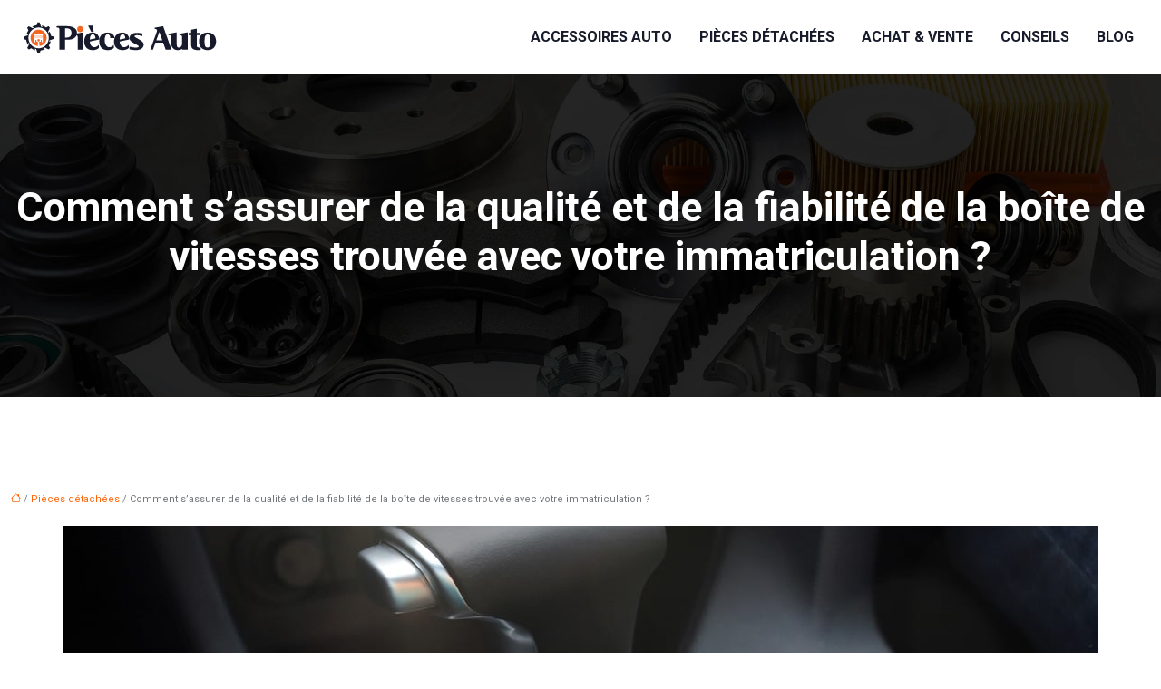

--- FILE ---
content_type: text/html; charset=UTF-8
request_url: https://www.piece-auto.info/comment-s-assurer-de-la-qualite-et-de-la-fiabilite-de-la-boite-de-vitesses-trouvee-avec-votre-immatriculation/
body_size: 11678
content:
<!DOCTYPE html>
<html lang="fr-FR">
<head>
<meta charset="UTF-8" />
<meta name="viewport" content="width=device-width">
<link rel="shortcut icon" href="/wp-content/uploads/2022/09/favicon-Pieces-auto.svg" />
<script type="application/ld+json">
{
    "@context": "https://schema.org",
    "@graph": [
        {
            "@type": "WebSite",
            "@id": "https://www.piece-auto.info#website",
            "url": "https://www.piece-auto.info",
            "name": "piece-auto",
            "inLanguage": "fr-FR",
            "publisher": {
                "@id": "https://www.piece-auto.info#organization"
            }
        },
        {
            "@type": "Organization",
            "@id": "https://www.piece-auto.info#organization",
            "name": "piece-auto",
            "url": "https://www.piece-auto.info",
            "logo": {
                "@type": "ImageObject",
                "@id": "https://www.piece-auto.info#logo",
                "url": "https://www.piece-auto.info/wp-content/uploads/2022/09/logo-Pieces-auto.svg"
            }
        },
        {
            "@type": "WebPage",
            "@id": "https://www.piece-auto.info/comment-s-assurer-de-la-qualite-et-de-la-fiabilite-de-la-boite-de-vitesses-trouvee-avec-votre-immatriculation/#webpage",
            "url": "https://www.piece-auto.info/comment-s-assurer-de-la-qualite-et-de-la-fiabilite-de-la-boite-de-vitesses-trouvee-avec-votre-immatriculation/",
            "name": "Assurez la qualité et fiabilité de votre boîte de vitesses avec votre immatriculation",
            "isPartOf": {
                "@id": "https://www.piece-auto.info#website"
            },
            "breadcrumb": {
                "@id": "https://www.piece-auto.info/comment-s-assurer-de-la-qualite-et-de-la-fiabilite-de-la-boite-de-vitesses-trouvee-avec-votre-immatriculation/#breadcrumb"
            },
            "inLanguage": "fr_FR",
            "primaryImageOfPage": {
                "@id": "https://www.piece-auto.info/wp-content/uploads/2023/04/140420231681481145.jpeg"
            }
        },
        {
            "@type": "Article",
            "@id": "https://www.piece-auto.info/comment-s-assurer-de-la-qualite-et-de-la-fiabilite-de-la-boite-de-vitesses-trouvee-avec-votre-immatriculation/#article",
            "headline": "Comment s&rsquo;assurer de la qualité et de la fiabilité de la boîte de vitesses trouvée avec votre immatriculation ?",
            "description": "Assurez-vous de la qualité et fiabilité de votre boîte de vitesses avec ces astuces pour trouver le bon modèle selon votre immatriculation.",
            "mainEntityOfPage": {
                "@id": "https://www.piece-auto.info/comment-s-assurer-de-la-qualite-et-de-la-fiabilite-de-la-boite-de-vitesses-trouvee-avec-votre-immatriculation/#webpage"
            },
            "image": {
                "@type": "ImageObject",
                "url": "https://www.piece-auto.info/wp-content/uploads/2023/04/140420231681481145.jpeg",
                "width": 1140,
                "height": 400
            },
            "wordCount": 784,
            "isAccessibleForFree": true,
            "articleSection": [
                "Pièces détachées"
            ],
            "datePublished": "2023-04-12T00:00:00+00:00",
            "author": {
                "@id": "https://www.piece-auto.info/author/netlinking_user#person"
            },
            "publisher": {
                "@id": "https://www.piece-auto.info#organization"
            },
            "inLanguage": "fr-FR"
        },
        {
            "@type": "BreadcrumbList",
            "@id": "https://www.piece-auto.info/comment-s-assurer-de-la-qualite-et-de-la-fiabilite-de-la-boite-de-vitesses-trouvee-avec-votre-immatriculation/#breadcrumb",
            "itemListElement": [
                {
                    "@type": "ListItem",
                    "position": 1,
                    "name": "Accueil",
                    "item": "https://www.piece-auto.info/"
                },
                {
                    "@type": "ListItem",
                    "position": 2,
                    "name": "Pièces détachées",
                    "item": "https://www.piece-auto.info/pieces-detachees/"
                },
                {
                    "@type": "ListItem",
                    "position": 3,
                    "name": "Comment s&rsquo;assurer de la qualité et de la fiabilité de la boîte de vitesses trouvée avec votre immatriculation ?",
                    "item": "https://www.piece-auto.info/comment-s-assurer-de-la-qualite-et-de-la-fiabilite-de-la-boite-de-vitesses-trouvee-avec-votre-immatriculation/"
                }
            ]
        }
    ]
}</script>
<meta name='robots' content='max-image-preview:large' />
<title>Assurez la qualité et fiabilité de votre boîte de vitesses avec votre immatriculation</title><meta name="description" content="Assurez-vous de la qualité et fiabilité de votre boîte de vitesses avec ces astuces pour trouver le bon modèle selon votre immatriculation."><link rel="alternate" title="oEmbed (JSON)" type="application/json+oembed" href="https://www.piece-auto.info/wp-json/oembed/1.0/embed?url=https%3A%2F%2Fwww.piece-auto.info%2Fcomment-s-assurer-de-la-qualite-et-de-la-fiabilite-de-la-boite-de-vitesses-trouvee-avec-votre-immatriculation%2F" />
<link rel="alternate" title="oEmbed (XML)" type="text/xml+oembed" href="https://www.piece-auto.info/wp-json/oembed/1.0/embed?url=https%3A%2F%2Fwww.piece-auto.info%2Fcomment-s-assurer-de-la-qualite-et-de-la-fiabilite-de-la-boite-de-vitesses-trouvee-avec-votre-immatriculation%2F&#038;format=xml" />
<style id='wp-img-auto-sizes-contain-inline-css' type='text/css'>
img:is([sizes=auto i],[sizes^="auto," i]){contain-intrinsic-size:3000px 1500px}
/*# sourceURL=wp-img-auto-sizes-contain-inline-css */
</style>
<style id='wp-block-library-inline-css' type='text/css'>
:root{--wp-block-synced-color:#7a00df;--wp-block-synced-color--rgb:122,0,223;--wp-bound-block-color:var(--wp-block-synced-color);--wp-editor-canvas-background:#ddd;--wp-admin-theme-color:#007cba;--wp-admin-theme-color--rgb:0,124,186;--wp-admin-theme-color-darker-10:#006ba1;--wp-admin-theme-color-darker-10--rgb:0,107,160.5;--wp-admin-theme-color-darker-20:#005a87;--wp-admin-theme-color-darker-20--rgb:0,90,135;--wp-admin-border-width-focus:2px}@media (min-resolution:192dpi){:root{--wp-admin-border-width-focus:1.5px}}.wp-element-button{cursor:pointer}:root .has-very-light-gray-background-color{background-color:#eee}:root .has-very-dark-gray-background-color{background-color:#313131}:root .has-very-light-gray-color{color:#eee}:root .has-very-dark-gray-color{color:#313131}:root .has-vivid-green-cyan-to-vivid-cyan-blue-gradient-background{background:linear-gradient(135deg,#00d084,#0693e3)}:root .has-purple-crush-gradient-background{background:linear-gradient(135deg,#34e2e4,#4721fb 50%,#ab1dfe)}:root .has-hazy-dawn-gradient-background{background:linear-gradient(135deg,#faaca8,#dad0ec)}:root .has-subdued-olive-gradient-background{background:linear-gradient(135deg,#fafae1,#67a671)}:root .has-atomic-cream-gradient-background{background:linear-gradient(135deg,#fdd79a,#004a59)}:root .has-nightshade-gradient-background{background:linear-gradient(135deg,#330968,#31cdcf)}:root .has-midnight-gradient-background{background:linear-gradient(135deg,#020381,#2874fc)}:root{--wp--preset--font-size--normal:16px;--wp--preset--font-size--huge:42px}.has-regular-font-size{font-size:1em}.has-larger-font-size{font-size:2.625em}.has-normal-font-size{font-size:var(--wp--preset--font-size--normal)}.has-huge-font-size{font-size:var(--wp--preset--font-size--huge)}.has-text-align-center{text-align:center}.has-text-align-left{text-align:left}.has-text-align-right{text-align:right}.has-fit-text{white-space:nowrap!important}#end-resizable-editor-section{display:none}.aligncenter{clear:both}.items-justified-left{justify-content:flex-start}.items-justified-center{justify-content:center}.items-justified-right{justify-content:flex-end}.items-justified-space-between{justify-content:space-between}.screen-reader-text{border:0;clip-path:inset(50%);height:1px;margin:-1px;overflow:hidden;padding:0;position:absolute;width:1px;word-wrap:normal!important}.screen-reader-text:focus{background-color:#ddd;clip-path:none;color:#444;display:block;font-size:1em;height:auto;left:5px;line-height:normal;padding:15px 23px 14px;text-decoration:none;top:5px;width:auto;z-index:100000}html :where(.has-border-color){border-style:solid}html :where([style*=border-top-color]){border-top-style:solid}html :where([style*=border-right-color]){border-right-style:solid}html :where([style*=border-bottom-color]){border-bottom-style:solid}html :where([style*=border-left-color]){border-left-style:solid}html :where([style*=border-width]){border-style:solid}html :where([style*=border-top-width]){border-top-style:solid}html :where([style*=border-right-width]){border-right-style:solid}html :where([style*=border-bottom-width]){border-bottom-style:solid}html :where([style*=border-left-width]){border-left-style:solid}html :where(img[class*=wp-image-]){height:auto;max-width:100%}:where(figure){margin:0 0 1em}html :where(.is-position-sticky){--wp-admin--admin-bar--position-offset:var(--wp-admin--admin-bar--height,0px)}@media screen and (max-width:600px){html :where(.is-position-sticky){--wp-admin--admin-bar--position-offset:0px}}

/*# sourceURL=wp-block-library-inline-css */
</style><style id='global-styles-inline-css' type='text/css'>
:root{--wp--preset--aspect-ratio--square: 1;--wp--preset--aspect-ratio--4-3: 4/3;--wp--preset--aspect-ratio--3-4: 3/4;--wp--preset--aspect-ratio--3-2: 3/2;--wp--preset--aspect-ratio--2-3: 2/3;--wp--preset--aspect-ratio--16-9: 16/9;--wp--preset--aspect-ratio--9-16: 9/16;--wp--preset--color--black: #000000;--wp--preset--color--cyan-bluish-gray: #abb8c3;--wp--preset--color--white: #ffffff;--wp--preset--color--pale-pink: #f78da7;--wp--preset--color--vivid-red: #cf2e2e;--wp--preset--color--luminous-vivid-orange: #ff6900;--wp--preset--color--luminous-vivid-amber: #fcb900;--wp--preset--color--light-green-cyan: #7bdcb5;--wp--preset--color--vivid-green-cyan: #00d084;--wp--preset--color--pale-cyan-blue: #8ed1fc;--wp--preset--color--vivid-cyan-blue: #0693e3;--wp--preset--color--vivid-purple: #9b51e0;--wp--preset--color--base: #f9f9f9;--wp--preset--color--base-2: #ffffff;--wp--preset--color--contrast: #111111;--wp--preset--color--contrast-2: #636363;--wp--preset--color--contrast-3: #A4A4A4;--wp--preset--color--accent: #cfcabe;--wp--preset--color--accent-2: #c2a990;--wp--preset--color--accent-3: #d8613c;--wp--preset--color--accent-4: #b1c5a4;--wp--preset--color--accent-5: #b5bdbc;--wp--preset--gradient--vivid-cyan-blue-to-vivid-purple: linear-gradient(135deg,rgb(6,147,227) 0%,rgb(155,81,224) 100%);--wp--preset--gradient--light-green-cyan-to-vivid-green-cyan: linear-gradient(135deg,rgb(122,220,180) 0%,rgb(0,208,130) 100%);--wp--preset--gradient--luminous-vivid-amber-to-luminous-vivid-orange: linear-gradient(135deg,rgb(252,185,0) 0%,rgb(255,105,0) 100%);--wp--preset--gradient--luminous-vivid-orange-to-vivid-red: linear-gradient(135deg,rgb(255,105,0) 0%,rgb(207,46,46) 100%);--wp--preset--gradient--very-light-gray-to-cyan-bluish-gray: linear-gradient(135deg,rgb(238,238,238) 0%,rgb(169,184,195) 100%);--wp--preset--gradient--cool-to-warm-spectrum: linear-gradient(135deg,rgb(74,234,220) 0%,rgb(151,120,209) 20%,rgb(207,42,186) 40%,rgb(238,44,130) 60%,rgb(251,105,98) 80%,rgb(254,248,76) 100%);--wp--preset--gradient--blush-light-purple: linear-gradient(135deg,rgb(255,206,236) 0%,rgb(152,150,240) 100%);--wp--preset--gradient--blush-bordeaux: linear-gradient(135deg,rgb(254,205,165) 0%,rgb(254,45,45) 50%,rgb(107,0,62) 100%);--wp--preset--gradient--luminous-dusk: linear-gradient(135deg,rgb(255,203,112) 0%,rgb(199,81,192) 50%,rgb(65,88,208) 100%);--wp--preset--gradient--pale-ocean: linear-gradient(135deg,rgb(255,245,203) 0%,rgb(182,227,212) 50%,rgb(51,167,181) 100%);--wp--preset--gradient--electric-grass: linear-gradient(135deg,rgb(202,248,128) 0%,rgb(113,206,126) 100%);--wp--preset--gradient--midnight: linear-gradient(135deg,rgb(2,3,129) 0%,rgb(40,116,252) 100%);--wp--preset--gradient--gradient-1: linear-gradient(to bottom, #cfcabe 0%, #F9F9F9 100%);--wp--preset--gradient--gradient-2: linear-gradient(to bottom, #C2A990 0%, #F9F9F9 100%);--wp--preset--gradient--gradient-3: linear-gradient(to bottom, #D8613C 0%, #F9F9F9 100%);--wp--preset--gradient--gradient-4: linear-gradient(to bottom, #B1C5A4 0%, #F9F9F9 100%);--wp--preset--gradient--gradient-5: linear-gradient(to bottom, #B5BDBC 0%, #F9F9F9 100%);--wp--preset--gradient--gradient-6: linear-gradient(to bottom, #A4A4A4 0%, #F9F9F9 100%);--wp--preset--gradient--gradient-7: linear-gradient(to bottom, #cfcabe 50%, #F9F9F9 50%);--wp--preset--gradient--gradient-8: linear-gradient(to bottom, #C2A990 50%, #F9F9F9 50%);--wp--preset--gradient--gradient-9: linear-gradient(to bottom, #D8613C 50%, #F9F9F9 50%);--wp--preset--gradient--gradient-10: linear-gradient(to bottom, #B1C5A4 50%, #F9F9F9 50%);--wp--preset--gradient--gradient-11: linear-gradient(to bottom, #B5BDBC 50%, #F9F9F9 50%);--wp--preset--gradient--gradient-12: linear-gradient(to bottom, #A4A4A4 50%, #F9F9F9 50%);--wp--preset--font-size--small: 13px;--wp--preset--font-size--medium: 20px;--wp--preset--font-size--large: 36px;--wp--preset--font-size--x-large: 42px;--wp--preset--spacing--20: min(1.5rem, 2vw);--wp--preset--spacing--30: min(2.5rem, 3vw);--wp--preset--spacing--40: min(4rem, 5vw);--wp--preset--spacing--50: min(6.5rem, 8vw);--wp--preset--spacing--60: min(10.5rem, 13vw);--wp--preset--spacing--70: 3.38rem;--wp--preset--spacing--80: 5.06rem;--wp--preset--spacing--10: 1rem;--wp--preset--shadow--natural: 6px 6px 9px rgba(0, 0, 0, 0.2);--wp--preset--shadow--deep: 12px 12px 50px rgba(0, 0, 0, 0.4);--wp--preset--shadow--sharp: 6px 6px 0px rgba(0, 0, 0, 0.2);--wp--preset--shadow--outlined: 6px 6px 0px -3px rgb(255, 255, 255), 6px 6px rgb(0, 0, 0);--wp--preset--shadow--crisp: 6px 6px 0px rgb(0, 0, 0);}:root { --wp--style--global--content-size: 1320px;--wp--style--global--wide-size: 1920px; }:where(body) { margin: 0; }.wp-site-blocks { padding-top: var(--wp--style--root--padding-top); padding-bottom: var(--wp--style--root--padding-bottom); }.has-global-padding { padding-right: var(--wp--style--root--padding-right); padding-left: var(--wp--style--root--padding-left); }.has-global-padding > .alignfull { margin-right: calc(var(--wp--style--root--padding-right) * -1); margin-left: calc(var(--wp--style--root--padding-left) * -1); }.has-global-padding :where(:not(.alignfull.is-layout-flow) > .has-global-padding:not(.wp-block-block, .alignfull)) { padding-right: 0; padding-left: 0; }.has-global-padding :where(:not(.alignfull.is-layout-flow) > .has-global-padding:not(.wp-block-block, .alignfull)) > .alignfull { margin-left: 0; margin-right: 0; }.wp-site-blocks > .alignleft { float: left; margin-right: 2em; }.wp-site-blocks > .alignright { float: right; margin-left: 2em; }.wp-site-blocks > .aligncenter { justify-content: center; margin-left: auto; margin-right: auto; }:where(.wp-site-blocks) > * { margin-block-start: 1.2rem; margin-block-end: 0; }:where(.wp-site-blocks) > :first-child { margin-block-start: 0; }:where(.wp-site-blocks) > :last-child { margin-block-end: 0; }:root { --wp--style--block-gap: 1.2rem; }:root :where(.is-layout-flow) > :first-child{margin-block-start: 0;}:root :where(.is-layout-flow) > :last-child{margin-block-end: 0;}:root :where(.is-layout-flow) > *{margin-block-start: 1.2rem;margin-block-end: 0;}:root :where(.is-layout-constrained) > :first-child{margin-block-start: 0;}:root :where(.is-layout-constrained) > :last-child{margin-block-end: 0;}:root :where(.is-layout-constrained) > *{margin-block-start: 1.2rem;margin-block-end: 0;}:root :where(.is-layout-flex){gap: 1.2rem;}:root :where(.is-layout-grid){gap: 1.2rem;}.is-layout-flow > .alignleft{float: left;margin-inline-start: 0;margin-inline-end: 2em;}.is-layout-flow > .alignright{float: right;margin-inline-start: 2em;margin-inline-end: 0;}.is-layout-flow > .aligncenter{margin-left: auto !important;margin-right: auto !important;}.is-layout-constrained > .alignleft{float: left;margin-inline-start: 0;margin-inline-end: 2em;}.is-layout-constrained > .alignright{float: right;margin-inline-start: 2em;margin-inline-end: 0;}.is-layout-constrained > .aligncenter{margin-left: auto !important;margin-right: auto !important;}.is-layout-constrained > :where(:not(.alignleft):not(.alignright):not(.alignfull)){max-width: var(--wp--style--global--content-size);margin-left: auto !important;margin-right: auto !important;}.is-layout-constrained > .alignwide{max-width: var(--wp--style--global--wide-size);}body .is-layout-flex{display: flex;}.is-layout-flex{flex-wrap: wrap;align-items: center;}.is-layout-flex > :is(*, div){margin: 0;}body .is-layout-grid{display: grid;}.is-layout-grid > :is(*, div){margin: 0;}body{--wp--style--root--padding-top: 0px;--wp--style--root--padding-right: var(--wp--preset--spacing--50);--wp--style--root--padding-bottom: 0px;--wp--style--root--padding-left: var(--wp--preset--spacing--50);}a:where(:not(.wp-element-button)){text-decoration: underline;}:root :where(a:where(:not(.wp-element-button)):hover){text-decoration: none;}:root :where(.wp-element-button, .wp-block-button__link){background-color: var(--wp--preset--color--contrast);border-radius: .33rem;border-color: var(--wp--preset--color--contrast);border-width: 0;color: var(--wp--preset--color--base);font-family: inherit;font-size: var(--wp--preset--font-size--small);font-style: normal;font-weight: 500;letter-spacing: inherit;line-height: inherit;padding-top: 0.6rem;padding-right: 1rem;padding-bottom: 0.6rem;padding-left: 1rem;text-decoration: none;text-transform: inherit;}:root :where(.wp-element-button:hover, .wp-block-button__link:hover){background-color: var(--wp--preset--color--contrast-2);border-color: var(--wp--preset--color--contrast-2);color: var(--wp--preset--color--base);}:root :where(.wp-element-button:focus, .wp-block-button__link:focus){background-color: var(--wp--preset--color--contrast-2);border-color: var(--wp--preset--color--contrast-2);color: var(--wp--preset--color--base);outline-color: var(--wp--preset--color--contrast);outline-offset: 2px;outline-style: dotted;outline-width: 1px;}:root :where(.wp-element-button:active, .wp-block-button__link:active){background-color: var(--wp--preset--color--contrast);color: var(--wp--preset--color--base);}:root :where(.wp-element-caption, .wp-block-audio figcaption, .wp-block-embed figcaption, .wp-block-gallery figcaption, .wp-block-image figcaption, .wp-block-table figcaption, .wp-block-video figcaption){color: var(--wp--preset--color--contrast-2);font-family: var(--wp--preset--font-family--body);font-size: 0.8rem;}.has-black-color{color: var(--wp--preset--color--black) !important;}.has-cyan-bluish-gray-color{color: var(--wp--preset--color--cyan-bluish-gray) !important;}.has-white-color{color: var(--wp--preset--color--white) !important;}.has-pale-pink-color{color: var(--wp--preset--color--pale-pink) !important;}.has-vivid-red-color{color: var(--wp--preset--color--vivid-red) !important;}.has-luminous-vivid-orange-color{color: var(--wp--preset--color--luminous-vivid-orange) !important;}.has-luminous-vivid-amber-color{color: var(--wp--preset--color--luminous-vivid-amber) !important;}.has-light-green-cyan-color{color: var(--wp--preset--color--light-green-cyan) !important;}.has-vivid-green-cyan-color{color: var(--wp--preset--color--vivid-green-cyan) !important;}.has-pale-cyan-blue-color{color: var(--wp--preset--color--pale-cyan-blue) !important;}.has-vivid-cyan-blue-color{color: var(--wp--preset--color--vivid-cyan-blue) !important;}.has-vivid-purple-color{color: var(--wp--preset--color--vivid-purple) !important;}.has-base-color{color: var(--wp--preset--color--base) !important;}.has-base-2-color{color: var(--wp--preset--color--base-2) !important;}.has-contrast-color{color: var(--wp--preset--color--contrast) !important;}.has-contrast-2-color{color: var(--wp--preset--color--contrast-2) !important;}.has-contrast-3-color{color: var(--wp--preset--color--contrast-3) !important;}.has-accent-color{color: var(--wp--preset--color--accent) !important;}.has-accent-2-color{color: var(--wp--preset--color--accent-2) !important;}.has-accent-3-color{color: var(--wp--preset--color--accent-3) !important;}.has-accent-4-color{color: var(--wp--preset--color--accent-4) !important;}.has-accent-5-color{color: var(--wp--preset--color--accent-5) !important;}.has-black-background-color{background-color: var(--wp--preset--color--black) !important;}.has-cyan-bluish-gray-background-color{background-color: var(--wp--preset--color--cyan-bluish-gray) !important;}.has-white-background-color{background-color: var(--wp--preset--color--white) !important;}.has-pale-pink-background-color{background-color: var(--wp--preset--color--pale-pink) !important;}.has-vivid-red-background-color{background-color: var(--wp--preset--color--vivid-red) !important;}.has-luminous-vivid-orange-background-color{background-color: var(--wp--preset--color--luminous-vivid-orange) !important;}.has-luminous-vivid-amber-background-color{background-color: var(--wp--preset--color--luminous-vivid-amber) !important;}.has-light-green-cyan-background-color{background-color: var(--wp--preset--color--light-green-cyan) !important;}.has-vivid-green-cyan-background-color{background-color: var(--wp--preset--color--vivid-green-cyan) !important;}.has-pale-cyan-blue-background-color{background-color: var(--wp--preset--color--pale-cyan-blue) !important;}.has-vivid-cyan-blue-background-color{background-color: var(--wp--preset--color--vivid-cyan-blue) !important;}.has-vivid-purple-background-color{background-color: var(--wp--preset--color--vivid-purple) !important;}.has-base-background-color{background-color: var(--wp--preset--color--base) !important;}.has-base-2-background-color{background-color: var(--wp--preset--color--base-2) !important;}.has-contrast-background-color{background-color: var(--wp--preset--color--contrast) !important;}.has-contrast-2-background-color{background-color: var(--wp--preset--color--contrast-2) !important;}.has-contrast-3-background-color{background-color: var(--wp--preset--color--contrast-3) !important;}.has-accent-background-color{background-color: var(--wp--preset--color--accent) !important;}.has-accent-2-background-color{background-color: var(--wp--preset--color--accent-2) !important;}.has-accent-3-background-color{background-color: var(--wp--preset--color--accent-3) !important;}.has-accent-4-background-color{background-color: var(--wp--preset--color--accent-4) !important;}.has-accent-5-background-color{background-color: var(--wp--preset--color--accent-5) !important;}.has-black-border-color{border-color: var(--wp--preset--color--black) !important;}.has-cyan-bluish-gray-border-color{border-color: var(--wp--preset--color--cyan-bluish-gray) !important;}.has-white-border-color{border-color: var(--wp--preset--color--white) !important;}.has-pale-pink-border-color{border-color: var(--wp--preset--color--pale-pink) !important;}.has-vivid-red-border-color{border-color: var(--wp--preset--color--vivid-red) !important;}.has-luminous-vivid-orange-border-color{border-color: var(--wp--preset--color--luminous-vivid-orange) !important;}.has-luminous-vivid-amber-border-color{border-color: var(--wp--preset--color--luminous-vivid-amber) !important;}.has-light-green-cyan-border-color{border-color: var(--wp--preset--color--light-green-cyan) !important;}.has-vivid-green-cyan-border-color{border-color: var(--wp--preset--color--vivid-green-cyan) !important;}.has-pale-cyan-blue-border-color{border-color: var(--wp--preset--color--pale-cyan-blue) !important;}.has-vivid-cyan-blue-border-color{border-color: var(--wp--preset--color--vivid-cyan-blue) !important;}.has-vivid-purple-border-color{border-color: var(--wp--preset--color--vivid-purple) !important;}.has-base-border-color{border-color: var(--wp--preset--color--base) !important;}.has-base-2-border-color{border-color: var(--wp--preset--color--base-2) !important;}.has-contrast-border-color{border-color: var(--wp--preset--color--contrast) !important;}.has-contrast-2-border-color{border-color: var(--wp--preset--color--contrast-2) !important;}.has-contrast-3-border-color{border-color: var(--wp--preset--color--contrast-3) !important;}.has-accent-border-color{border-color: var(--wp--preset--color--accent) !important;}.has-accent-2-border-color{border-color: var(--wp--preset--color--accent-2) !important;}.has-accent-3-border-color{border-color: var(--wp--preset--color--accent-3) !important;}.has-accent-4-border-color{border-color: var(--wp--preset--color--accent-4) !important;}.has-accent-5-border-color{border-color: var(--wp--preset--color--accent-5) !important;}.has-vivid-cyan-blue-to-vivid-purple-gradient-background{background: var(--wp--preset--gradient--vivid-cyan-blue-to-vivid-purple) !important;}.has-light-green-cyan-to-vivid-green-cyan-gradient-background{background: var(--wp--preset--gradient--light-green-cyan-to-vivid-green-cyan) !important;}.has-luminous-vivid-amber-to-luminous-vivid-orange-gradient-background{background: var(--wp--preset--gradient--luminous-vivid-amber-to-luminous-vivid-orange) !important;}.has-luminous-vivid-orange-to-vivid-red-gradient-background{background: var(--wp--preset--gradient--luminous-vivid-orange-to-vivid-red) !important;}.has-very-light-gray-to-cyan-bluish-gray-gradient-background{background: var(--wp--preset--gradient--very-light-gray-to-cyan-bluish-gray) !important;}.has-cool-to-warm-spectrum-gradient-background{background: var(--wp--preset--gradient--cool-to-warm-spectrum) !important;}.has-blush-light-purple-gradient-background{background: var(--wp--preset--gradient--blush-light-purple) !important;}.has-blush-bordeaux-gradient-background{background: var(--wp--preset--gradient--blush-bordeaux) !important;}.has-luminous-dusk-gradient-background{background: var(--wp--preset--gradient--luminous-dusk) !important;}.has-pale-ocean-gradient-background{background: var(--wp--preset--gradient--pale-ocean) !important;}.has-electric-grass-gradient-background{background: var(--wp--preset--gradient--electric-grass) !important;}.has-midnight-gradient-background{background: var(--wp--preset--gradient--midnight) !important;}.has-gradient-1-gradient-background{background: var(--wp--preset--gradient--gradient-1) !important;}.has-gradient-2-gradient-background{background: var(--wp--preset--gradient--gradient-2) !important;}.has-gradient-3-gradient-background{background: var(--wp--preset--gradient--gradient-3) !important;}.has-gradient-4-gradient-background{background: var(--wp--preset--gradient--gradient-4) !important;}.has-gradient-5-gradient-background{background: var(--wp--preset--gradient--gradient-5) !important;}.has-gradient-6-gradient-background{background: var(--wp--preset--gradient--gradient-6) !important;}.has-gradient-7-gradient-background{background: var(--wp--preset--gradient--gradient-7) !important;}.has-gradient-8-gradient-background{background: var(--wp--preset--gradient--gradient-8) !important;}.has-gradient-9-gradient-background{background: var(--wp--preset--gradient--gradient-9) !important;}.has-gradient-10-gradient-background{background: var(--wp--preset--gradient--gradient-10) !important;}.has-gradient-11-gradient-background{background: var(--wp--preset--gradient--gradient-11) !important;}.has-gradient-12-gradient-background{background: var(--wp--preset--gradient--gradient-12) !important;}.has-small-font-size{font-size: var(--wp--preset--font-size--small) !important;}.has-medium-font-size{font-size: var(--wp--preset--font-size--medium) !important;}.has-large-font-size{font-size: var(--wp--preset--font-size--large) !important;}.has-x-large-font-size{font-size: var(--wp--preset--font-size--x-large) !important;}
/*# sourceURL=global-styles-inline-css */
</style>

<link rel='stylesheet' id='default-css' href='https://www.piece-auto.info/wp-content/themes/factory-templates-4/style.css?ver=9b85e9daea7bb326df14442aa29549fa' type='text/css' media='all' />
<link rel='stylesheet' id='bootstrap5-css' href='https://www.piece-auto.info/wp-content/themes/factory-templates-4/css/bootstrap.min.css?ver=9b85e9daea7bb326df14442aa29549fa' type='text/css' media='all' />
<link rel='stylesheet' id='bootstrap-icon-css' href='https://www.piece-auto.info/wp-content/themes/factory-templates-4/css/bootstrap-icons.css?ver=9b85e9daea7bb326df14442aa29549fa' type='text/css' media='all' />
<link rel='stylesheet' id='global-css' href='https://www.piece-auto.info/wp-content/themes/factory-templates-4/css/global.css?ver=9b85e9daea7bb326df14442aa29549fa' type='text/css' media='all' />
<link rel='stylesheet' id='custom-post-css' href='https://www.piece-auto.info/wp-content/themes/factory-templates-4/css/custom-post.css?ver=9b85e9daea7bb326df14442aa29549fa' type='text/css' media='all' />
<script type="text/javascript" src="https://code.jquery.com/jquery-3.2.1.min.js?ver=9b85e9daea7bb326df14442aa29549fa" id="jquery3.2.1-js"></script>
<script type="text/javascript" src="https://www.piece-auto.info/wp-content/themes/factory-templates-4/js/fn.js?ver=9b85e9daea7bb326df14442aa29549fa" id="default_script-js"></script>
<link rel="https://api.w.org/" href="https://www.piece-auto.info/wp-json/" /><link rel="alternate" title="JSON" type="application/json" href="https://www.piece-auto.info/wp-json/wp/v2/posts/390" /><link rel="EditURI" type="application/rsd+xml" title="RSD" href="https://www.piece-auto.info/xmlrpc.php?rsd" />
<link rel="canonical" href="https://www.piece-auto.info/comment-s-assurer-de-la-qualite-et-de-la-fiabilite-de-la-boite-de-vitesses-trouvee-avec-votre-immatriculation/" />
<link rel='shortlink' href='https://www.piece-auto.info/?p=390' />
 
<meta name="google-site-verification" content="tyADlzPHGEHqW22faL3rSyoMjQA5rIJRa1a8ETUddZM" />
<meta name="google-site-verification" content="eTywTiKBA2p7TkQP_kVdaYosN_OL_Rm7txgt_HwAf4g" />
<link href="https://fonts.googleapis.com/css2?family=Caveat&family=Roboto:wght@400;700&display=swap" rel="stylesheet"> 
<style type="text/css">
.default_color_background,.menu-bars{background-color : #ff6508 }.default_color_text,a,h1 span,h2 span,h3 span,h4 span,h5 span,h6 span{color :#ff6508 }.navigation li a,.navigation li.disabled,.navigation li.active a,.owl-dots .owl-dot.active span,.owl-dots .owl-dot:hover span{background-color: #ff6508;}
.block-spc{border-color:#ff6508}
.page-content a{color : #ff6508 }.page-content a:hover{color : #856451 }.home .body-content a{color : #B54400 }.home .body-content a:hover{color : #856451 }.col-menu,.main-navigation{background-color:#ffffff;}.main-navigation {padding:0px;}.main-navigation.scrolled{padding:0px;}.main-navigation nav li{padding:20px 15px;}.main-navigation.scrolled{background-color:#ffffff;}.main-navigation .logo-main{padding: 10px 10px 10px 10px;}.main-navigation .logo-main{height: auto;}.main-navigation  .logo-sticky{height: auto;}@media(min-width:990px){nav li a{padding:0px!important}}.main-navigation .sub-menu{background-color: #ffffff;}nav li a{font-size:16px;}nav li a{line-height:26px;}nav li a{color:#171b2a!important;}nav li:hover > a,.current-menu-item > a{color:#f0401b!important;}.main-navigation .sub-menu{padding:0px}.main-navigation ul ul li{padding:10px}.archive h1{color:#ffffff!important;}.archive h1{text-align:center!important;} .archive h1{font-size:45px}  .archive h2,.cat-description h2{font-size:25px} .archive h2 a,.cat-description h2{color:#171b2a!important;}.archive .readmore{background-color:#171b2a;}.archive .readmore{color:#ffffff;}.archive .readmore:hover{background-color:#f0401b;}.archive .readmore:hover{color:#ffffff;}.archive .readmore{padding:8px 20px;}.archive .readmore{border-width: 0px}.single h1{color:#ffffff!important;}.single .the-post h2{color:#171b2a!important;}.single .the-post h3{color:#171b2a!important;}.single .the-post h4{color:#171b2a!important;}.single .the-post h5{color:#171b2a!important;}.single .the-post h6{color:#171b2a!important;} .single .post-content a{color:#ff6508} .single .post-content a:hover{color:#856451}.single h1{text-align:center!important;}.single h1{font-size: 45px}.single h2{font-size: 25px}.single h3{font-size: 21px}.single h4{font-size: 18px}.single h5{font-size: 16px}.single h6{font-size: 15px}footer{background-position:top }  footer a{color: #f0401b}#back_to_top{background-color:#f0401b;}#back_to_top i, #back_to_top svg{color:#fff;} footer{padding:70px 0px 0px} #back_to_top {padding:3px 5px 6px;}.copyright{background-color:#F0401B} </style>
<style>:root {
    --color-primary: #ff6508;
    --color-primary-light: #ff830a;
    --color-primary-dark: #b24605;
    --color-primary-hover: #e55a07;
    --color-primary-muted: #ffa10c;
            --color-background: #fff;
    --color-text: #000000;
} </style>
<style id="custom-st" type="text/css">
body{color:#74787c;font-weight:400;font-family:Roboto,sans-serif;font-size:16px;line-height:26px;}h1,h2,h3,h4,h5,h6,nav li a,.widget_footer .footer-widget {font-weight:700;}.kicker{font-family:"Caveat",serif;}.b3-col *{transition:.4s;}.icon{clip-path:path("M146.000,126.998 C146.000,126.998 210.860,65.241 181.344,48.998 C151.827,32.757 90.485,34.240 77.156,11.999 C63.827,-10.243 20.172,-2.760 3.000,56.998 C-14.173,116.757 61.000,195.999 146.000,126.998 Z");background-color:#ffffff;height:156px;width:189px;padding:12%;}.b3-col:hover .icon{clip-path:path("M21.000,78.998 C21.000,78.998 -12.566,55.808 6.000,29.998 C24.566,4.188 72.434,-2.191 93.000,1.998 C113.566,6.189 181.434,30.808 160.000,98.998 C138.566,167.189 84.434,162.808 64.000,143.998 C43.565,125.189 56.000,108.998 21.000,78.998 Z") !important;background-image:linear-gradient(to right,#f0401b 0%,#ff6508 100%)!important;}.b3-col:hover img{filter:brightness(0) invert(1);}.add-shadow{box-shadow:0px 10px 25px 0px rgb(15 15 18 / 4%);}.add-index{position:relative;z-index:1;}.b4-cols{overflow:hidden;}.b4-col-right,.b6-grp{position:relative;z-index:1;}.b4-col-right:before,.b4-col-right:after{content:"";position:absolute;background-color:#ffdac9;width:100%;height:100%;top:0;left:0;z-index:-1;border-radius:50%;animation-duration:4s;animation-timing-function:ease-in-out;animation-iteration-count:infinite;animation-name:ripple;}.b4-col-right::after{animation-delay:2s;}@keyframes ripple{0%{transform:scale(1);opacity:0;}30%{opacity:0.4;}100%{transform:scale(1.7);opacity:0;}}.shape-jump{animation:jumpAni 7s linear infinite;}@keyframes jumpAni{0%,100%{transform:translateY(0);}50%{transform:translateY(-30px);}}.shape-spin{animation:spin 30s linear infinite;}@keyframes spin{0%{transform:rotate(0);}100%{transform:rotate(-360deg);}}.shape-movingx{animation:movingX 7s linear infinite;}@keyframes movingX {0%,100%{transform:translateX(0);}50%{transform:translateX(-30px);}}.shape-zoom{animation:shapePulse 6s linear infinite;}@keyframes shapePulse {0%,100%{transform:scale(1);}50%{transform:scale(1.2);}}nav li a{text-transform:uppercase;}.main-navigation .menu-item-has-children:after{top:15px!important;color:#fff;}footer{color:#c9d0e5;position:relative;}body.home footer{padding-top:180px!important;}footer .footer-widget{font-size:20px!important;line-height:30px !important;color:#fff;font-weight:700;border-bottom:none!important;}footer .copyright{padding:30px 50px;margin-top:60px;color:#fff;}.bi-chevron-right::before {font-weight:bold !important;font-size:12px;}.widget_sidebar .sidebar-widget{color:#222;line-height:30px;padding-bottom:10px;}.widget_sidebar{margin-bottom:40px;}.to-top{z-index:1!important;}@media (max-width:996px){.main-navigation nav li{padding:0px;}h1{font-size:35px!important;}.home h2{font-size:26px!important;}.b1{min-height:100%!important;}footer .col-md-12{padding:0 30px!important;}#logo img{width:70%!important;height:70%!important;}.b3-shape-deco-top img{vertical-align:super!important;}}.case-study-block-title,.single th{color:#1f1f1f !important;}.case-study-block:before,.actionable-list:before,.single thead:before{opacity:0.03;}.faq-block h2{margin-bottom:30px;}.faq-block .answer{background:transparent;}.nav-post-cat{padding-top:30px;}.instant-answer p:first-child{font-weight:600;font-size:18px;line-height:28px;margin-top:10px;margin-bottom:0;}.instant-answer .answer{background:transparent;padding:10px;border-radius:3px;}.instant-answer{border:2px solid var(--color-primary);padding:20px 20px 10px;border-radius:7px;margin-bottom:20px;}.instant-answer p:first-child,.key-takeaways p:first-child{color:#000;}.key-takeaways{color:inherit;}</style>
</head> 

<body class="wp-singular post-template-default single single-post postid-390 single-format-standard wp-theme-factory-templates-4 catid-4" style="">

<div class="main-navigation  container-fluid is_sticky none-mobile">
<nav class="navbar navbar-expand-lg  container-xxl">

<a id="logo" href="https://www.piece-auto.info">
<img class="logo-main" src="/wp-content/uploads/2022/09/logo-Pieces-auto.svg"  width="auto"   height="auto"  alt="logo">
<img class="logo-sticky" src="/wp-content/uploads/2022/09/logo-Pieces-auto.svg" width="auto" height="auto" alt="logo"></a>

    <button class="navbar-toggler" type="button" data-bs-toggle="collapse" data-bs-target="#navbarSupportedContent" aria-controls="navbarSupportedContent" aria-expanded="false" aria-label="Toggle navigation">
      <span class="navbar-toggler-icon"><i class="bi bi-list"></i></span>
    </button>

    <div class="collapse navbar-collapse" id="navbarSupportedContent">

<ul id="main-menu" class="classic-menu navbar-nav ms-auto mb-2 mb-lg-0"><li id="menu-item-234" class="menu-item menu-item-type-taxonomy menu-item-object-category"><a href="https://www.piece-auto.info/accessoires-auto/">Accessoires Auto</a></li>
<li id="menu-item-237" class="menu-item menu-item-type-taxonomy menu-item-object-category current-post-ancestor current-menu-parent current-post-parent"><a href="https://www.piece-auto.info/pieces-detachees/">Pièces détachées</a></li>
<li id="menu-item-377" class="menu-item menu-item-type-taxonomy menu-item-object-category"><a href="https://www.piece-auto.info/achat-vente/">Achat &amp; vente</a></li>
<li id="menu-item-236" class="menu-item menu-item-type-taxonomy menu-item-object-category"><a href="https://www.piece-auto.info/conseils/">Conseils</a></li>
<li id="menu-item-235" class="menu-item menu-item-type-taxonomy menu-item-object-category"><a href="https://www.piece-auto.info/blog/">Blog</a></li>
</ul>
</div>
</nav>
</div><!--menu-->
<div style="background-color:piece-auto" class="body-content     ">
  

<div class="container-fluid subheader" style=" background-image:url(/wp-content/uploads/2022/09/cat-Pieces-auto.webp);background-position:top ; background-color:;">
<div id="mask" style=""></div>	
<div class="container-xxl"><h1 class="title">Comment s&rsquo;assurer de la qualité et de la fiabilité de la boîte de vitesses trouvée avec votre immatriculation ?</h1></div></div>	



<div class="post-content container-xxl"> 


<div class="row">
<div class="  col-xxl-9  col-md-12">	



<div class="all-post-content">
<article>
<div style="font-size: 11px" class="breadcrumb"><a href="/"><i class="bi bi-house"></i></a>&nbsp;/&nbsp;<a href="https://www.piece-auto.info/pieces-detachees/">Pièces détachées</a>&nbsp;/&nbsp;Comment s&rsquo;assurer de la qualité et de la fiabilité de la boîte de vitesses trouvée avec votre immatriculation ?</div>
 <div class="text-center mb-4"><img class="img-fluid" alt="boîte de vitesse" src="https://www.piece-auto.info/wp-content/uploads/2023/04/140420231681481145.jpeg" /></div><div class="the-post">





<div style="text-align:justify">
<p>Trouver une boîte de vitesses de qualité et fiable peut être difficile, surtout si l’on ne sait pas où chercher. La boîte de vitesses est un élément clé de la transmission qui permet de changer les rapports de vitesse pour assurer un fonctionnement optimal du moteur. Il est donc important de disposer d’une boîte de vitesses en bon état de fonctionnement pour avoir une voiture performante et sécuritaire. Cependant, il peut s’avérer difficile de savoir comment s’assurer de la qualité et de la fiabilité de la boîte de vitesses que l’on a trouvée avec son immatriculation.</p>
<h2>Comprendre les types de boîtes de vitesses</h2>
<p>Avant de commencer votre recherche, il est important de comprendre les différents types de boîtes de vitesses. Pour en savoir plus sur la vérification de la qualité de votre boîte de vitesses, suivez <a href="https://www.boite-de-vitesses-siscarauto.fr/" rel=" " target="_blank">ce lien</a>.</p>
<h3>Boîte de vitesses manuelle</h3>
<p>La boîte de vitesses manuelle est la plus courante. Elle permet au conducteur de changer de vitesse en utilisant un embrayage et un levier de vitesse. Elles sont généralement plus fiables et moins chères à réparer que les boîtes de vitesses automatiques ou à double embrayage.</p>
<h3>Boîte de vitesses automatique</h3>
<p>Une boîte de vitesses automatique fonctionne sans l’aide de l’embrayage et change automatiquement les vitesses en fonction de la vitesse et de la charge du moteur. Elles sont plus pratiques pour les conducteurs en ville et, avec les progrès technologiques, peuvent offrir une meilleure économie de carburant que les boîtes de vitesses manuelles.</p>
<h3>Boîte de vitesses à double embrayage</h3>
<p>Une boîte de vitesses à double embrayage est une évolution de la boîte de vitesses automatique qui permet des changements de vitesse encore plus rapides. Elle utilise deux embrayages pour assurer des changements ultra-rapides et en douceur. Ces boîtes de vitesses sont plus coûteuses que les boîtes manuelles ou automatiques traditionnelles, mais sont réputées pour leur fiabilité.</p>
<h2>Vérifier les spécifications du constructeur</h2>
<p>Il est important de vérifier les spécifications du constructeur de votre voiture pour connaître le type de boîte de vitesses compatible avec celle-ci. Assurez-vous de bien connaître les caractéristiques techniques de votre voiture et de prendre en compte ces informations lors de votre recherche.</p>
<h2>Examiner l’état de la boîte de vitesses</h2>
<p>Une fois que vous avez trouvé une boîte de vitesses compatible avec votre voiture, vous devez vérifier son état avant de l’acheter.</p>
<h3>Vérifier l’usure des engrenages</h3>
<p>Il est essentiel de vérifier si les engrenages de la boîte de vitesses sont usés ou endommagés, car cela pourrait affecter les performances de votre voiture.</p>
<h3>Vérifier la présence de fuites</h3>
<p>Les fuites d’huile de transmission peuvent avoir un impact négatif sur les performances de votre boîte de vitesses et causer des dommages graves. Assurez-vous de vérifier si la boîte de vitesses que vous avez trouvée ne présente pas de fuites.</p>
<h3>Contrôler l’état des joints</h3>
<p>Les joints de boîte de vitesses doivent être en bon état pour assurer une performance optimale. Vérifiez-les attentivement avant d’acheter une boîte de vitesses.</p>
<h3>Vérifier les niveaux de liquide de transmission</h3>
<p>Les niveaux de liquide de transmission doivent être surveillés régulièrement et doivent être à la bonne hauteur. Assurez-vous que la boîte de vitesses que vous avez trouvée contient le bon niveau de lubrifiant pour éviter les problèmes de performance.</p>
<h2>Effectuer un essai sur route</h2>
<p>Une fois que vous avez vérifié l’état de la boîte de vitesses que vous avez trouvée, effectuez un essai sur route pour vérifier sa performance.</p>
<h3>Tester toutes les vitesses</h3>
<p>Assurez-vous de tester toutes les vitesses et de vérifier si elles passent correctement et facilement. Tout bruit étrange ou difficulté à passer une vitesse peuvent indiquer un problème avec la boîte de vitesses.</p>
<h3>Identifier les anomalies de bruit ou de vibration</h3>
<p>Des bruits ou des vibrations étranges peuvent indiquer un problème avec la boîte de vitesses. Soyez donc attentif à tout bruit ou vibration inhabituel pendant l’essai sur route.</p>
<h3>Vérifier la réactivité de la boîte de vitesses</h3>
<p>La boîte de vitesses doit être réactive et facile à manipuler. Tout délai ou difficulté pour passer une vitesse peut indiquer un problème avec la boîte de vitesses.</p>
<h3>Observer si la boîte de vitesses reste enclenchée dans toutes les vitesses</h3>
<p>Assurez-vous que la boîte de vitesses reste enclenchée dans toutes les vitesses pendant l’essai sur route. Si elle saute ou se désenclenche, cela peut indiquer un problème avec la boîte de vitesses.</p>
<h2>Rechercher des avis et des témoignages</h2>
<p>Enfin, il est important de rechercher des avis et des témoignages sur la boîte de vitesses que vous avez trouvée avant de l’acheter. Les forums de discussion et les sites de critiques peuvent vous fournir des informations précieuses sur les performances et la fiabilité de la boîte de vitesses en question.</p>
</div>




</div>
</article>




<div class="row nav-post-cat"><div class="col-6"><a href="https://www.piece-auto.info/pourquoi-le-filtre-a-air-est-crucial-pour-le-bon-fonctionnement-du-moteur/"><i class="bi bi-arrow-left"></i>Pourquoi le filtre à air est crucial pour le bon fonctionnement du moteur</a></div><div class="col-6"><a href="https://www.piece-auto.info/comment-lire-un-catalogue-de-pieces-detachees-pour-trouver-la-bonne-reference/"><i class="bi bi-arrow-left"></i>Comment lire un catalogue de pièces détachées pour trouver la bonne référence</a></div></div>

</div>

</div>	


<div class="col-xxl-3 col-md-12">
<div class="sidebar">
<div class="widget-area">





<div class='widget_sidebar'><div class='sidebar-widget'>Nos derniers articles </div><div class='textwidget sidebar-ma'><div class="row mb-2"><div class="col-12"><a href="https://www.piece-auto.info/quels-criteres-pour-evaluer-la-fiabilite-d-une-piece-auto-d-occasion/">Quels critères pour évaluer la fiabilité d&rsquo;une pièce auto d&rsquo;occasion ?</a></div></div><div class="row mb-2"><div class="col-12"><a href="https://www.piece-auto.info/leasing-voiture-agent-commercial-quelles-sont-les-solutions-adaptees/">Leasing voiture agent commercial : quelles sont les solutions adaptées ?</a></div></div><div class="row mb-2"><div class="col-12"><a href="https://www.piece-auto.info/leasing-voiture-peugeot-208-quels-sont-les-tarifs-proposes/">Leasing voiture peugeot 208 : quels sont les tarifs proposés ?</a></div></div><div class="row mb-2"><div class="col-12"><a href="https://www.piece-auto.info/voiture-electrique-ou-d-occasion-quelles-differences-d-assurance-selon-vehiculelectrique-com/">Voiture électrique ou d&rsquo;occasion, quelles différences d&rsquo;assurance selon vehiculelectrique.com</a></div></div><div class="row mb-2"><div class="col-12"><a href="https://www.piece-auto.info/assurance-auto-pour-3mois-les-astuces-de-piece-auto/">Assurance auto pour 3mois : les astuces de pièce auto</a></div></div></div></div></div><div class='widget_sidebar'><div class='sidebar-widget'>Articles similaires</div><div class='textwidget sidebar-ma'><div class="row mb-2"><div class="col-12"><a href="https://www.piece-auto.info/comprendre-le-role-de-la-lubrification-pour-allonger-la-duree-de-vie-du-moteur/">Comprendre le rôle de la lubrification pour allonger la durée de vie du moteur</a></div></div><div class="row mb-2"><div class="col-12"><a href="https://www.piece-auto.info/prevenir-les-pannes-moteur-grace-au-filtre-a-carburant/">Prévenir les pannes moteur grâce au filtre à carburant</a></div></div><div class="row mb-2"><div class="col-12"><a href="https://www.piece-auto.info/ameliorer-la-qualite-de-l-air-interieur-avec-un-bon-filtre-d-habitacle/">Améliorer la qualité de l&rsquo;air intérieur avec un bon filtre d&rsquo;habitacle</a></div></div><div class="row mb-2"><div class="col-12"><a href="https://www.piece-auto.info/le-role-du-filtre-a-huile-dans-la-protection-du-moteur/">Le rôle du filtre à huile dans la protection du moteur</a></div></div></div></div>
<style>
	.nav-post-cat .col-6 i{
		display: inline-block;
		position: absolute;
	}
	.nav-post-cat .col-6 a{
		position: relative;
	}
	.nav-post-cat .col-6:nth-child(1) a{
		padding-left: 18px;
		float: left;
	}
	.nav-post-cat .col-6:nth-child(1) i{
		left: 0;
	}
	.nav-post-cat .col-6:nth-child(2) a{
		padding-right: 18px;
		float: right;
	}
	.nav-post-cat .col-6:nth-child(2) i{
		transform: rotate(180deg);
		right: 0;
	}
	.nav-post-cat .col-6:nth-child(2){
		text-align: right;
	}
</style>



</div>
</div>
</div> </div>








</div>

</div><!--body-content-->

<footer class="container-fluid" style="background-image:url(/wp-content/uploads/2022/09/footer-Pieces-auto.webp); ">
<div class="container-xxl">	
<div class="widgets">
<div class="row">
<div class="col-xxl-3 col-md-12">
<div class="widget_footer"><img src="https://www.piece-auto.info/wp-content/uploads/2022/09/logo-Pieces-auto-1.svg" class="image wp-image-233  attachment-full size-full" alt="Pièces auto" style="max-width: 100%; height: auto;" decoding="async" loading="lazy" /></div><div class="widget_footer">			<div class="textwidget"><div class="widget_footer">
<div class="so-widget-sow-headline so-widget-sow-headline-default-1a05403f2c78">
<div class="sow-headline-container ">
<p class="sow-sub-headline">Il est recommandé de changer les quatre pneus de votre voiture pour jouir d’un meilleur confort de route. Commencez par trouver un endroit plat et stable.</p>
</div>
</div>
</div>
</div>
		</div></div>
<div class="col-xxl-3 col-md-12">
<div class="widget_footer"><div class="footer-widget">Entretenir ma voiture</div>			<div class="textwidget"><div class="widget_footer">
<ul class="menu-deux">
<li>Contrôler les plaquettes de frein</li>
<li>Changer le filtre à huile</li>
<li>Liquide de refroidissement</li>
<li>Liquide de frein et lave-glace</li>
<li>Contrôle de l’état des pneus</li>
</ul>
</div>
</div>
		</div></div>
<div class="col-xxl-3 col-md-12">
<div class="widget_footer"><div class="footer-widget">Remplacer une pièce</div>			<div class="textwidget"><div class="widget_footer">
<ul class="menu-deux">
<li>Les normes constructeur</li>
<li>Pièces auto d’occasion</li>
<li>Pièces reconditionnées</li>
<li>Pièces auto neuves</li>
<li>Personnaliser votre véhicule</li>
</ul>
</div>
</div>
		</div></div>
<div class="col-xxl-3 col-md-12">
<div class="widget_footer"><div class="footer-widget">Équiper ma voiture</div>			<div class="textwidget"><p class="sow-sub-headline">Découvrez dans des boutiques spécialisées ou sur Internet de nombreux équipements pour votre voiture : assistant d’aide à la conduite, radio de recul et caméra, autoradio, GPS…</p>
</div>
		</div></div>
</div>
</div></div>
<div class="copyright container-fluid">
Les différents types de pièces détachées.
	
</div></footer>

<div class="to-top square" id="inactive"><a id='back_to_top'><svg xmlns="http://www.w3.org/2000/svg" width="16" height="16" fill="currentColor" class="bi bi-arrow-up-short" viewBox="0 0 16 16">
  <path fill-rule="evenodd" d="M8 12a.5.5 0 0 0 .5-.5V5.707l2.146 2.147a.5.5 0 0 0 .708-.708l-3-3a.5.5 0 0 0-.708 0l-3 3a.5.5 0 1 0 .708.708L7.5 5.707V11.5a.5.5 0 0 0 .5.5z"/>
</svg></a></div>
<script type="text/javascript">
	let calcScrollValue = () => {
	let scrollProgress = document.getElementById("progress");
	let progressValue = document.getElementById("back_to_top");
	let pos = document.documentElement.scrollTop;
	let calcHeight = document.documentElement.scrollHeight - document.documentElement.clientHeight;
	let scrollValue = Math.round((pos * 100) / calcHeight);
	if (pos > 500) {
	progressValue.style.display = "grid";
	} else {
	progressValue.style.display = "none";
	}
	scrollProgress.addEventListener("click", () => {
	document.documentElement.scrollTop = 0;
	});
	scrollProgress.style.background = `conic-gradient( ${scrollValue}%, #fff ${scrollValue}%)`;
	};
	window.onscroll = calcScrollValue;
	window.onload = calcScrollValue;
</script>






<script type="speculationrules">
{"prefetch":[{"source":"document","where":{"and":[{"href_matches":"/*"},{"not":{"href_matches":["/wp-*.php","/wp-admin/*","/wp-content/uploads/*","/wp-content/*","/wp-content/plugins/*","/wp-content/themes/factory-templates-4/*","/*\\?(.+)"]}},{"not":{"selector_matches":"a[rel~=\"nofollow\"]"}},{"not":{"selector_matches":".no-prefetch, .no-prefetch a"}}]},"eagerness":"conservative"}]}
</script>
<p class="text-center" style="margin-bottom: 0px"><a href="/plan-du-site/">Plan du site</a></p><script type="text/javascript" src="https://www.piece-auto.info/wp-content/themes/factory-templates-4/js/bootstrap.bundle.min.js" id="bootstrap5-js"></script>

<script type="text/javascript">
$(document).ready(function() {
$( ".the-post img" ).on( "click", function() {
var url_img = $(this).attr('src');
$('.img-fullscreen').html("<div><img src='"+url_img+"'></div>");
$('.img-fullscreen').fadeIn();
});
$('.img-fullscreen').on( "click", function() {
$(this).empty();
$('.img-fullscreen').hide();
});
//$('.block2.st3:first-child').removeClass("col-2");
//$('.block2.st3:first-child').addClass("col-6 fheight");
});
</script>










<div class="img-fullscreen"></div>

</body>
</html>

--- FILE ---
content_type: image/svg+xml
request_url: https://www.piece-auto.info/wp-content/uploads/2022/09/logo-Pieces-auto.svg
body_size: 3286
content:
<?xml version="1.0" encoding="utf-8"?>
<!-- Generator: Adobe Illustrator 16.0.0, SVG Export Plug-In . SVG Version: 6.00 Build 0)  -->
<!DOCTYPE svg PUBLIC "-//W3C//DTD SVG 1.1//EN" "http://www.w3.org/Graphics/SVG/1.1/DTD/svg11.dtd">
<svg version="1.1" id="Calque_1" xmlns="http://www.w3.org/2000/svg" xmlns:xlink="http://www.w3.org/1999/xlink" x="0px" y="0px"
	 width="215.333px" height="39.667px" viewBox="0 0 215.333 39.667" enable-background="new 0 0 215.333 39.667"
	 xml:space="preserve">
<path fill="#161A2A" d="M60.074,14.771c0,2.774-1.174,4.827-3.52,6.16c-1.787,1.015-4.014,1.521-6.68,1.521h-3.04v10.8h-6.16v-20.92
	c0-1.226-0.174-2.046-0.52-2.46c-0.347-0.413-1.014-0.62-2-0.62c-0.026,0-0.066,0-0.12,0c-0.426-0.08-0.64-0.333-0.64-0.76
	c0-0.506,0.254-0.76,0.76-0.76h11.36c2.613,0,4.893,0.507,6.84,1.52C58.833,10.531,60.074,12.371,60.074,14.771z M53.994,14.971
	c0-3.28-1.787-4.92-5.36-4.92h-1.8v10.04h1.8C52.207,20.09,53.994,18.384,53.994,14.971z"/>
<path fill="#161A2A" d="M67.073,33.25h-6.16v-12.76c0-1.254-0.174-2.08-0.52-2.48c-0.347-0.4-1.014-0.6-2-0.6
	c-0.026,0-0.066,0-0.12,0c-0.426-0.08-0.64-0.333-0.64-0.76c0-0.453,0.24-0.693,0.72-0.72l8.72-1.56V33.25z"/>
<path fill="#F26622" d="M66.953,10.931c0,0.934-0.34,1.727-1.02,2.38c-0.68,0.654-1.487,0.98-2.42,0.98
	c-0.934,0-1.714-0.326-2.34-0.98c-0.626-0.653-0.94-1.446-0.94-2.38c0-0.933,0.313-1.72,0.94-2.36c0.626-0.64,1.406-0.96,2.34-0.96
	c0.933,0,1.74,0.32,2.42,0.96C66.613,9.21,66.953,9.998,66.953,10.931z"/>
<path fill="#161A2A" d="M84.913,22.13l-10.72,2.28c0.053,1.6,0.506,2.986,1.36,4.16c0.96,1.307,2.2,1.96,3.72,1.96
	c1.68,0,3.333-0.866,4.96-2.601l0.04,3.44c-1.654,1.547-3.934,2.32-6.84,2.32c-2.827,0-5.08-0.801-6.76-2.4
	c-1.76-1.626-2.64-3.934-2.64-6.92c0-3.12,0.88-5.533,2.64-7.24c1.68-1.68,3.933-2.52,6.76-2.52c2.133,0,3.893,0.76,5.28,2.28
	C83.966,18.25,84.699,19.998,84.913,22.13z M78.632,14.13h-2.8l-3.44-6.92h5L78.632,14.13z M80.552,20.93
	c-0.293-2.96-1.333-4.439-3.12-4.439c-1.974,0-3.054,1.934-3.24,5.8L80.552,20.93z"/>
<path fill="#161A2A" d="M101.432,20.69h-4.561v-0.279c0-1.12-0.254-2.054-0.76-2.801c-0.506-0.746-1.227-1.119-2.16-1.119
	c-2.107,0-3.2,2.054-3.28,6.16c-0.027,2.187,0.413,4.026,1.32,5.52c0.96,1.574,2.227,2.36,3.8,2.36c1.68,0,3.333-0.84,4.959-2.521
	l0.08,3.36c-1.68,1.547-3.974,2.32-6.879,2.32c-2.827,0-5.094-0.807-6.8-2.42c-1.707-1.613-2.56-3.914-2.56-6.9
	c0-3.12,0.853-5.526,2.56-7.221c1.706-1.692,3.973-2.54,6.8-2.54c2.026,0,3.78,0.56,5.259,1.68c1.48,1.12,2.221,2.493,2.221,4.12
	V20.69z"/>
<path fill="#161A2A" d="M117.91,22.13l-10.72,2.28c0.053,1.6,0.506,2.986,1.36,4.16c0.96,1.307,2.199,1.96,3.72,1.96
	c1.68,0,3.333-0.866,4.96-2.601l0.04,3.44c-1.654,1.547-3.934,2.32-6.84,2.32c-2.827,0-5.08-0.801-6.761-2.4
	c-1.76-1.626-2.64-3.934-2.64-6.92c0-3.12,0.88-5.533,2.64-7.24c1.681-1.68,3.934-2.52,6.761-2.52c2.133,0,3.893,0.76,5.279,2.28
	C116.964,18.25,117.696,19.998,117.91,22.13z M113.551,20.93c-0.294-2.96-1.334-4.439-3.12-4.439c-1.974,0-3.054,1.934-3.24,5.8
	L113.551,20.93z"/>
<path fill="#161A2A" d="M133.83,27.491c0,2.134-0.907,3.733-2.721,4.8c-1.547,0.934-3.653,1.4-6.319,1.4
	c-1.787,0-3.987-0.254-6.601-0.761v-2.96c2.854,0.641,5.106,0.96,6.76,0.96c2.267,0,3.4-0.413,3.4-1.239
	c0-0.48-0.894-1.174-2.68-2.08c-2.561-1.307-4.188-2.214-4.88-2.721c-1.787-1.253-2.681-2.533-2.681-3.84c0-1.84,0.667-3.293,2-4.36
	c1.467-1.172,3.613-1.759,6.44-1.759c1.52,0,3.493,0.24,5.92,0.72v2.88c-2.507-0.693-4.6-1.04-6.28-1.04
	c-0.667,0-1.26,0.134-1.779,0.399c-0.521,0.267-0.78,0.561-0.78,0.88c0,0.374,0.88,1.027,2.64,1.96c2.4,1.308,4.026,2.28,4.88,2.921
	C132.936,24.958,133.83,26.238,133.83,27.491z"/>
<path fill="#161A2A" d="M164.549,33.25h-6.44l-2.8-7.72h-8.48l-2.76,7.72h-2.96l7.2-19.48c0.16-0.506,0.24-0.946,0.24-1.32
	c0-1.093-0.641-1.64-1.92-1.64c-0.054,0-0.094,0-0.12,0c-0.427-0.08-0.641-0.333-0.641-0.76c0-0.48,0.24-0.733,0.721-0.76l8.72-1.52
	L164.549,33.25z M154.469,23.21l-3.36-9.24l-3.4,9.24H154.469z"/>
<path fill="#161A2A" d="M182.509,33.25h-6.16v-1c-1.28,0.934-3.066,1.4-5.359,1.4c-2.24,0-4-0.866-5.28-2.601
	c-1.04-1.413-1.561-2.96-1.561-4.64v-5.92c0-1.254-0.174-2.08-0.52-2.48c-0.347-0.4-1.014-0.6-2-0.6c-0.027,0-0.067,0-0.12,0
	c-0.426-0.08-0.64-0.333-0.64-0.76c0-0.453,0.239-0.693,0.72-0.72l8.72-1.56v11.88c0,1.467,0.054,2.454,0.16,2.96
	c0.293,1.146,0.96,1.72,2,1.72c1.227,0,2.187-0.466,2.88-1.399c0.666-0.854,1-1.96,1-3.32v-5.72c0-1.254-0.174-2.08-0.52-2.48
	c-0.348-0.4-1.027-0.6-2.04-0.6c-0.027,0-0.067,0-0.12,0c-0.4-0.08-0.601-0.333-0.601-0.76c0-0.453,0.227-0.693,0.681-0.72
	l8.76-1.56V33.25z"/>
<path fill="#161A2A" d="M196.868,33.331c-1.334,0.24-2.267,0.36-2.8,0.36c-5.147,0-7.72-1.693-7.72-5.08v-11.16h-2.921v-2.52h2.921
	v-3.36l6.119-1.12v4.48h3.801v2.52h-3.801v10c0,1.387,0.134,2.28,0.4,2.68c0.32,0.507,1.093,0.76,2.32,0.76
	c0.266,0,0.826-0.053,1.68-0.159V33.331z"/>
<path fill="#161A2A" d="M213.827,24.371c0,2.96-0.894,5.267-2.68,6.92c-1.68,1.6-3.934,2.4-6.76,2.4c-2.827,0-5.08-0.801-6.76-2.4
	c-1.787-1.653-2.681-3.96-2.681-6.92c0-3.12,0.866-5.526,2.601-7.221c1.732-1.692,4.013-2.54,6.84-2.54
	c2.826,0,5.106,0.847,6.84,2.54C212.961,18.844,213.827,21.25,213.827,24.371z M207.668,24.371c0-2.24-0.107-3.801-0.32-4.681
	c-0.454-1.973-1.44-2.96-2.96-2.96c-1.521,0-2.507,0.987-2.96,2.96c-0.188,0.88-0.28,2.44-0.28,4.681c0,2.134,0.133,3.627,0.4,4.479
	c0.479,1.36,1.426,2.04,2.84,2.04c1.413,0,2.36-0.68,2.84-2.04C207.521,27.998,207.668,26.504,207.668,24.371z"/>
<text transform="matrix(1 0 0 1 57.4995 147.2905)" font-family="'SerifBlack'" font-size="40">Pièces Auto</text>
<text transform="matrix(1 0 0 1 -93.667 -92.043)" font-family="'Quantify'" font-size="34.2931">Pièces Auto</text>
<text transform="matrix(1 0 0 1 33.5 106.6235)" font-family="'MidnightKernboy'" font-size="34.2931">Pièces Auto</text>
<text transform="matrix(1 0 0 1 108.25 -47.3335)" font-family="'MyriadPro-Regular'" font-size="12">Pièces auto</text>
<path fill="#161A2A" d="M34.261,21.556v-2.427l-2.862-0.835l-0.06-0.34c-0.176-0.979-0.456-1.945-0.84-2.873
	c-0.243-0.588-0.529-1.165-0.859-1.723l-0.77,1.933c-0.236-0.515-0.505-1.011-0.806-1.484l2.131-4.345l-1.716-1.714l-2.615,1.434
	l-0.282-0.198c-0.817-0.569-1.698-1.053-2.626-1.438c-0.587-0.244-1.197-0.45-1.825-0.611l0.822,1.911
	c-0.524-0.197-1.065-0.357-1.62-0.481l-1.564-4.578h-2.426l-0.834,2.863l-0.339,0.06c-0.98,0.176-1.946,0.457-2.875,0.84
	c-0.588,0.244-1.164,0.53-1.723,0.859l1.934,0.77c-0.515,0.236-1.011,0.505-1.485,0.806L6.676,7.852L4.96,9.568l1.435,2.614
	l-0.198,0.282c-0.569,0.817-1.054,1.698-1.438,2.626c-0.244,0.587-0.449,1.197-0.611,1.825l1.911-0.822
	c-0.195,0.524-0.356,1.065-0.481,1.62L1,19.279l0,2.424l2.863,0.837l0.06,0.34c0.175,0.979,0.455,1.944,0.839,2.872
	c0.244,0.588,0.529,1.165,0.859,1.724l0.77-1.933c0.235,0.514,0.505,1.01,0.806,1.484l-2.131,4.345l1.715,1.713l2.615-1.432
	l0.282,0.197c0.817,0.568,1.698,1.053,2.626,1.438c0.587,0.244,1.197,0.449,1.825,0.612l-0.822-1.912
	c0.524,0.197,1.065,0.356,1.62,0.482l1.564,4.577l2.426-0.002l0.834-2.861l0.34-0.06c0.979-0.177,1.946-0.456,2.874-0.84
	c0.588-0.243,1.164-0.529,1.723-0.859l-1.934-0.77c0.515-0.234,1.011-0.504,1.485-0.807l4.345,2.132l1.715-1.715l-1.434-2.615
	l0.197-0.283c0.569-0.815,1.054-1.696,1.438-2.625c0.244-0.588,0.449-1.196,0.611-1.824l-1.911,0.82
	c0.196-0.522,0.357-1.063,0.481-1.619L34.261,21.556z M25.608,28.396c-2.042,2.04-4.862,3.304-7.978,3.304
	c-3.116,0-5.937-1.264-7.979-3.304c-2.041-2.042-3.304-4.863-3.304-7.979c0-3.114,1.263-5.937,3.304-7.978
	c2.042-2.042,4.863-3.305,7.979-3.305c3.115,0,5.937,1.263,7.978,3.305c2.042,2.041,3.304,4.863,3.304,7.978
	C28.913,23.533,27.65,26.354,25.608,28.396z"/>
<g>
	<circle fill="#F26622" cx="17.636" cy="23.032" r="1.355"/>
	<path fill="#F26622" d="M17.631,11.523c-2.458,0-4.682,0.996-6.291,2.603c-1.608,1.61-2.604,3.836-2.604,6.291
		c0,2.456,0.996,4.681,2.605,6.29c1.411,1.41,3.293,2.351,5.392,2.56c0.113-1.594,0.169-3.317,0.169-4.807
		c-0.563,0.03-1.123,0.1-1.678,0.212v-1.638c0-0.312-0.255-0.566-0.567-0.566c-0.312,0-0.567,0.255-0.567,0.566v1.924
		c-0.357,0.109-0.709,0.235-1.056,0.379v-5.484h9.206v5.547c-0.347-0.148-0.7-0.28-1.056-0.395l-0.001-1.971
		c0-0.312-0.254-0.566-0.566-0.566c-0.313,0-0.569,0.255-0.568,0.566v1.668c-0.557-0.118-1.117-0.197-1.679-0.233
		c0,1.486,0.058,3.206,0.17,4.797c2.092-0.214,3.972-1.152,5.379-2.559c1.609-1.609,2.605-3.834,2.605-6.29
		c0-2.457-0.996-4.681-2.604-6.291C22.312,12.519,20.087,11.523,17.631,11.523z M13.022,18.474h9.206v0.474h-9.206V18.474z
		 M13.022,19.553l0-0.474h9.206l0,0.474H13.022z M22.239,18.244h-9.206l-0.001-1.483c2.866-1.564,6.329-1.575,9.207-0.031V18.244z"
		/>
</g>
</svg>


--- FILE ---
content_type: image/svg+xml
request_url: https://www.piece-auto.info/wp-content/uploads/2022/09/logo-Pieces-auto-1.svg
body_size: 3291
content:
<?xml version="1.0" encoding="utf-8"?>
<!-- Generator: Adobe Illustrator 16.0.0, SVG Export Plug-In . SVG Version: 6.00 Build 0)  -->
<!DOCTYPE svg PUBLIC "-//W3C//DTD SVG 1.1//EN" "http://www.w3.org/Graphics/SVG/1.1/DTD/svg11.dtd">
<svg version="1.1" id="Calque_1" xmlns="http://www.w3.org/2000/svg" xmlns:xlink="http://www.w3.org/1999/xlink" x="0px" y="0px"
	 width="215.333px" height="39.667px" viewBox="0 0 215.333 39.667" enable-background="new 0 0 215.333 39.667"
	 xml:space="preserve">
<path fill="#FFFFFF" d="M60.074,14.771c0,2.774-1.174,4.827-3.52,6.16c-1.787,1.015-4.014,1.521-6.68,1.521h-3.04v10.8h-6.16v-20.92
	c0-1.226-0.174-2.046-0.52-2.46c-0.347-0.413-1.014-0.62-2-0.62c-0.026,0-0.066,0-0.12,0c-0.426-0.08-0.64-0.333-0.64-0.76
	c0-0.506,0.254-0.76,0.76-0.76h11.36c2.613,0,4.893,0.507,6.84,1.52C58.833,10.531,60.074,12.371,60.074,14.771z M53.994,14.971
	c0-3.28-1.787-4.92-5.36-4.92h-1.8v10.04h1.8C52.207,20.09,53.994,18.384,53.994,14.971z"/>
<path fill="#FFFFFF" d="M67.073,33.25h-6.16v-12.76c0-1.254-0.174-2.08-0.52-2.48c-0.347-0.4-1.014-0.6-2-0.6
	c-0.026,0-0.066,0-0.12,0c-0.426-0.08-0.64-0.333-0.64-0.76c0-0.453,0.24-0.693,0.72-0.72l8.72-1.56V33.25z"/>
<path fill="#F26622" d="M66.953,10.931c0,0.934-0.34,1.727-1.02,2.38c-0.68,0.654-1.487,0.98-2.42,0.98
	c-0.934,0-1.714-0.326-2.34-0.98c-0.626-0.653-0.94-1.446-0.94-2.38c0-0.933,0.313-1.72,0.94-2.36c0.626-0.64,1.406-0.96,2.34-0.96
	c0.933,0,1.74,0.32,2.42,0.96C66.613,9.21,66.953,9.998,66.953,10.931z"/>
<path fill="#FFFFFF" d="M84.913,22.13l-10.72,2.28c0.053,1.6,0.506,2.986,1.36,4.16c0.96,1.307,2.2,1.96,3.72,1.96
	c1.68,0,3.333-0.866,4.96-2.601l0.04,3.44c-1.654,1.547-3.934,2.32-6.84,2.32c-2.827,0-5.08-0.801-6.76-2.4
	c-1.76-1.626-2.64-3.934-2.64-6.92c0-3.12,0.88-5.533,2.64-7.24c1.68-1.68,3.933-2.52,6.76-2.52c2.133,0,3.893,0.76,5.28,2.28
	C83.966,18.25,84.699,19.998,84.913,22.13z M78.632,14.13h-2.8l-3.44-6.92h5L78.632,14.13z M80.552,20.93
	c-0.293-2.96-1.333-4.439-3.12-4.439c-1.974,0-3.054,1.934-3.24,5.8L80.552,20.93z"/>
<path fill="#FFFFFF" d="M101.432,20.69h-4.561v-0.279c0-1.12-0.254-2.054-0.76-2.801c-0.506-0.746-1.227-1.119-2.16-1.119
	c-2.107,0-3.2,2.054-3.28,6.16c-0.027,2.187,0.413,4.026,1.32,5.52c0.96,1.574,2.227,2.36,3.8,2.36c1.68,0,3.333-0.84,4.959-2.521
	l0.08,3.36c-1.68,1.547-3.974,2.32-6.879,2.32c-2.827,0-5.094-0.807-6.8-2.42c-1.707-1.613-2.56-3.914-2.56-6.9
	c0-3.12,0.853-5.526,2.56-7.221c1.706-1.692,3.973-2.54,6.8-2.54c2.026,0,3.78,0.56,5.259,1.68c1.48,1.12,2.221,2.493,2.221,4.12
	V20.69z"/>
<path fill="#FFFFFF" d="M117.91,22.13l-10.72,2.28c0.053,1.6,0.506,2.986,1.36,4.16c0.96,1.307,2.199,1.96,3.72,1.96
	c1.68,0,3.333-0.866,4.96-2.601l0.04,3.44c-1.654,1.547-3.934,2.32-6.84,2.32c-2.827,0-5.08-0.801-6.761-2.4
	c-1.76-1.626-2.64-3.934-2.64-6.92c0-3.12,0.88-5.533,2.64-7.24c1.681-1.68,3.934-2.52,6.761-2.52c2.133,0,3.893,0.76,5.279,2.28
	C116.964,18.25,117.696,19.998,117.91,22.13z M113.551,20.93c-0.294-2.96-1.334-4.439-3.12-4.439c-1.974,0-3.054,1.934-3.24,5.8
	L113.551,20.93z"/>
<path fill="#FFFFFF" d="M133.83,27.491c0,2.134-0.907,3.733-2.721,4.8c-1.547,0.934-3.653,1.4-6.319,1.4
	c-1.787,0-3.987-0.254-6.601-0.761v-2.96c2.854,0.641,5.106,0.96,6.76,0.96c2.267,0,3.4-0.413,3.4-1.239
	c0-0.48-0.894-1.174-2.68-2.08c-2.561-1.307-4.188-2.214-4.88-2.721c-1.787-1.253-2.681-2.533-2.681-3.84c0-1.84,0.667-3.293,2-4.36
	c1.467-1.172,3.613-1.759,6.44-1.759c1.52,0,3.493,0.24,5.92,0.72v2.88c-2.507-0.693-4.6-1.04-6.28-1.04
	c-0.667,0-1.26,0.134-1.779,0.399c-0.521,0.267-0.78,0.561-0.78,0.88c0,0.374,0.88,1.027,2.64,1.96c2.4,1.308,4.026,2.28,4.88,2.921
	C132.936,24.958,133.83,26.238,133.83,27.491z"/>
<path fill="#FFFFFF" d="M164.549,33.25h-6.44l-2.8-7.72h-8.48l-2.76,7.72h-2.96l7.2-19.48c0.16-0.506,0.24-0.946,0.24-1.32
	c0-1.093-0.641-1.64-1.92-1.64c-0.054,0-0.094,0-0.12,0c-0.427-0.08-0.641-0.333-0.641-0.76c0-0.48,0.24-0.733,0.721-0.76l8.72-1.52
	L164.549,33.25z M154.469,23.21l-3.36-9.24l-3.4,9.24H154.469z"/>
<path fill="#FFFFFF" d="M182.509,33.25h-6.16v-1c-1.28,0.934-3.066,1.4-5.359,1.4c-2.24,0-4-0.866-5.28-2.601
	c-1.04-1.413-1.561-2.96-1.561-4.64v-5.92c0-1.254-0.174-2.08-0.52-2.48c-0.347-0.4-1.014-0.6-2-0.6c-0.027,0-0.067,0-0.12,0
	c-0.426-0.08-0.64-0.333-0.64-0.76c0-0.453,0.239-0.693,0.72-0.72l8.72-1.56v11.88c0,1.467,0.054,2.454,0.16,2.96
	c0.293,1.146,0.96,1.72,2,1.72c1.227,0,2.187-0.466,2.88-1.399c0.666-0.854,1-1.96,1-3.32v-5.72c0-1.254-0.174-2.08-0.52-2.48
	c-0.348-0.4-1.027-0.6-2.04-0.6c-0.027,0-0.067,0-0.12,0c-0.4-0.08-0.601-0.333-0.601-0.76c0-0.453,0.227-0.693,0.681-0.72
	l8.76-1.56V33.25z"/>
<path fill="#FFFFFF" d="M196.868,33.331c-1.334,0.24-2.267,0.36-2.8,0.36c-5.147,0-7.72-1.693-7.72-5.08v-11.16h-2.921v-2.52h2.921
	v-3.36l6.119-1.12v4.48h3.801v2.52h-3.801v10c0,1.387,0.134,2.28,0.4,2.68c0.32,0.507,1.093,0.76,2.32,0.76
	c0.266,0,0.826-0.053,1.68-0.159V33.331z"/>
<path fill="#FFFFFF" d="M213.827,24.371c0,2.96-0.894,5.267-2.68,6.92c-1.68,1.6-3.934,2.4-6.76,2.4c-2.827,0-5.08-0.801-6.76-2.4
	c-1.787-1.653-2.681-3.96-2.681-6.92c0-3.12,0.866-5.526,2.601-7.221c1.732-1.692,4.013-2.54,6.84-2.54
	c2.826,0,5.106,0.847,6.84,2.54C212.961,18.844,213.827,21.25,213.827,24.371z M207.668,24.371c0-2.24-0.107-3.801-0.32-4.681
	c-0.454-1.973-1.44-2.96-2.96-2.96c-1.521,0-2.507,0.987-2.96,2.96c-0.188,0.88-0.28,2.44-0.28,4.681c0,2.134,0.133,3.627,0.4,4.479
	c0.479,1.36,1.426,2.04,2.84,2.04c1.413,0,2.36-0.68,2.84-2.04C207.521,27.998,207.668,26.504,207.668,24.371z"/>
<text transform="matrix(1 0 0 1 57.4995 147.2905)" font-family="'SerifBlack'" font-size="40">Pièces Auto</text>
<text transform="matrix(1 0 0 1 -93.667 -92.043)" font-family="'Quantify'" font-size="34.2931">Pièces Auto</text>
<text transform="matrix(1 0 0 1 33.5 106.6235)" font-family="'MidnightKernboy'" font-size="34.2931">Pièces Auto</text>
<text transform="matrix(1 0 0 1 108.25 -47.3335)" font-family="'MyriadPro-Regular'" font-size="12">Pièces auto</text>
<path fill="#FFFFFF" d="M34.261,21.556v-2.427l-2.862-0.835l-0.06-0.34c-0.176-0.979-0.456-1.945-0.84-2.873
	c-0.243-0.588-0.529-1.165-0.859-1.723l-0.77,1.933c-0.236-0.515-0.505-1.011-0.806-1.484l2.131-4.345l-1.716-1.714l-2.615,1.434
	l-0.282-0.198c-0.817-0.569-1.698-1.053-2.626-1.438c-0.587-0.244-1.197-0.45-1.825-0.611l0.822,1.911
	c-0.524-0.197-1.065-0.357-1.62-0.481l-1.564-4.578h-2.426l-0.834,2.863l-0.339,0.06c-0.98,0.176-1.946,0.457-2.875,0.84
	c-0.588,0.244-1.164,0.53-1.723,0.859l1.934,0.77c-0.515,0.236-1.011,0.505-1.485,0.806L6.676,7.852L4.96,9.568l1.435,2.614
	l-0.198,0.282c-0.569,0.817-1.054,1.698-1.438,2.626c-0.244,0.587-0.449,1.197-0.611,1.825l1.911-0.822
	c-0.195,0.524-0.356,1.065-0.481,1.62L1,19.279l0,2.424l2.863,0.837l0.06,0.34c0.175,0.979,0.455,1.944,0.839,2.872
	c0.244,0.588,0.529,1.165,0.859,1.724l0.77-1.933c0.235,0.514,0.505,1.01,0.806,1.484l-2.131,4.345l1.715,1.713l2.615-1.432
	l0.282,0.197c0.817,0.568,1.698,1.053,2.626,1.438c0.587,0.244,1.197,0.449,1.825,0.612l-0.822-1.912
	c0.524,0.197,1.065,0.356,1.62,0.482l1.564,4.577l2.426-0.002l0.834-2.861l0.34-0.06c0.979-0.177,1.946-0.456,2.874-0.84
	c0.588-0.243,1.164-0.529,1.723-0.859l-1.934-0.77c0.515-0.234,1.011-0.504,1.485-0.807l4.345,2.132l1.715-1.715l-1.434-2.615
	l0.197-0.283c0.569-0.815,1.054-1.696,1.438-2.625c0.244-0.588,0.449-1.196,0.611-1.824l-1.911,0.82
	c0.196-0.522,0.357-1.063,0.481-1.619L34.261,21.556z M25.608,28.396c-2.042,2.04-4.862,3.304-7.978,3.304
	c-3.116,0-5.937-1.264-7.979-3.304c-2.041-2.042-3.304-4.863-3.304-7.979c0-3.114,1.263-5.937,3.304-7.978
	c2.042-2.042,4.863-3.305,7.979-3.305c3.115,0,5.937,1.263,7.978,3.305c2.042,2.041,3.304,4.863,3.304,7.978
	C28.913,23.533,27.65,26.354,25.608,28.396z"/>
<g>
	<circle fill="#F26622" cx="17.636" cy="23.032" r="1.355"/>
	<path fill="#F26622" d="M17.631,11.523c-2.458,0-4.682,0.996-6.291,2.603c-1.608,1.61-2.604,3.836-2.604,6.291
		c0,2.456,0.996,4.681,2.605,6.29c1.411,1.41,3.293,2.351,5.392,2.56c0.113-1.594,0.169-3.317,0.169-4.807
		c-0.563,0.03-1.123,0.1-1.678,0.212v-1.638c0-0.312-0.255-0.566-0.567-0.566c-0.312,0-0.567,0.255-0.567,0.566v1.924
		c-0.357,0.109-0.709,0.235-1.056,0.379v-5.484h9.206v5.547c-0.347-0.148-0.7-0.28-1.056-0.395l-0.001-1.971
		c0-0.312-0.254-0.566-0.566-0.566c-0.313,0-0.569,0.255-0.568,0.566v1.668c-0.557-0.118-1.117-0.197-1.679-0.233
		c0,1.486,0.058,3.206,0.17,4.797c2.092-0.214,3.972-1.152,5.379-2.559c1.609-1.609,2.605-3.834,2.605-6.29
		c0-2.457-0.996-4.681-2.604-6.291C22.312,12.519,20.087,11.523,17.631,11.523z M13.022,18.474h9.206v0.474h-9.206V18.474z
		 M13.022,19.553l0-0.474h9.206l0,0.474H13.022z M22.239,18.244h-9.206l-0.001-1.483c2.866-1.564,6.329-1.575,9.207-0.031V18.244z"
		/>
</g>
</svg>
